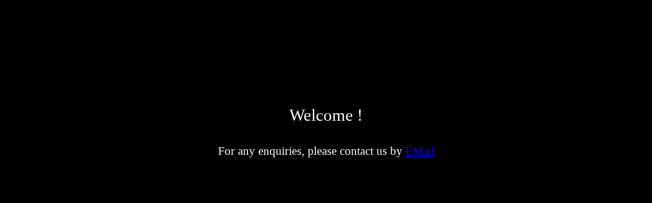

--- FILE ---
content_type: text/html
request_url: http://turbob.info/
body_size: 543
content:
<!DOCTYPE html PUBLIC "-//W3C//DTD HTML 4.01 Transitional//EN">
<html>
<head>


  
  
  <title>index</title>
</head>


<body style="background-color: rgb(0, 0, 0);">



<div style="text-align: center;"><big><big><span style="color: rgb(255, 255, 255);"><br>

<br>

<br>

<br>

<br>

<br>

<big><big><br>

Welcome !<br>
</big></big>

</span><big><big><br>
</big></big>

<span style="color: rgb(255, 255, 255);">For any enquiries, please contact us by

  <a href="mailto:info@anar.de">EMail</a><br>


</span></big></big></div>


</body>
</html>
